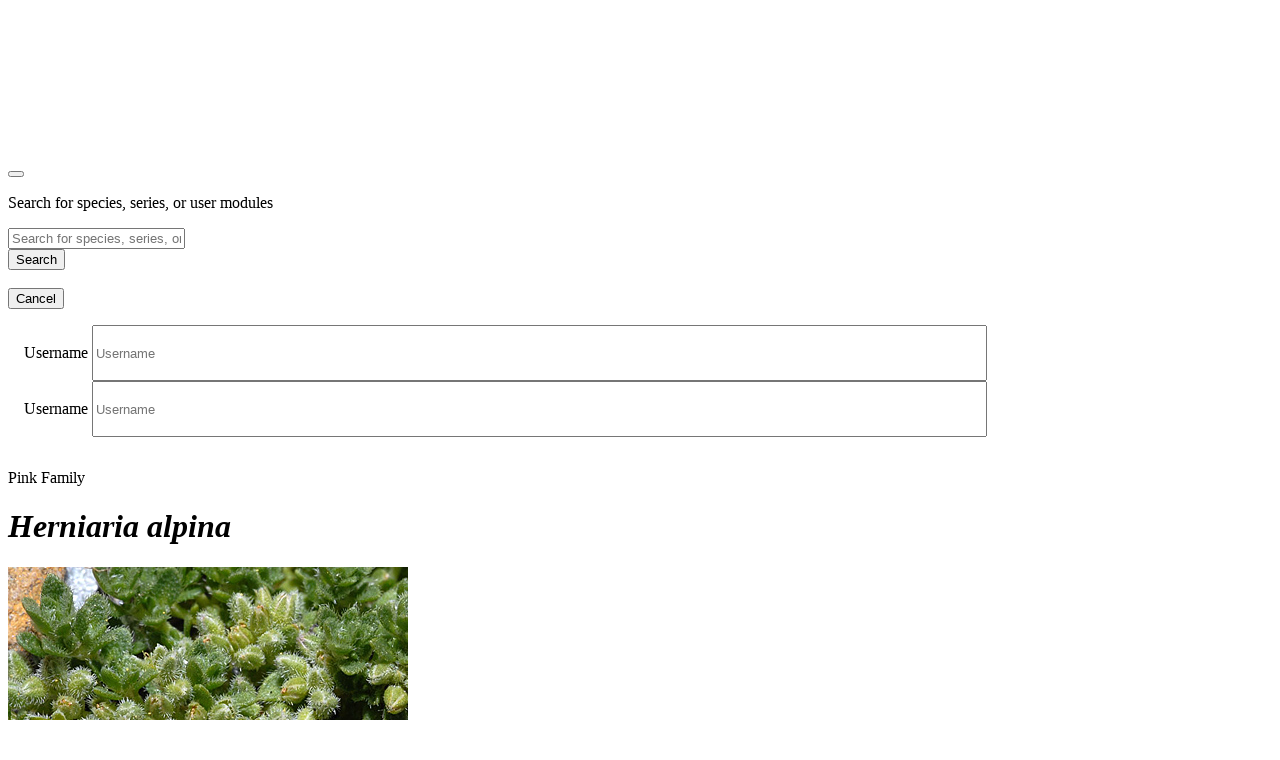

--- FILE ---
content_type: text/html; charset=UTF-8
request_url: https://biofotoquiz.ch/series/training/domain/standard/id/148/species/2081
body_size: 3646
content:
<!DOCTYPE html><html lang="de" xmlns="http://www.w3.org/1999/xhtml">

<head>
    <meta charset="utf-8"/>
    <meta http-equiv="X-UA-Compatible" content="IE=edge"/>
    <meta name="viewport" content="width=device-width, initial-scale=1"/>
    <!-- The above 3 meta tags *must* come first in the head; any other head content must come *after* these tags -->

    <meta http-equiv="cache-control" content="no-cache"/>
    <meta http-equiv="pragma" content="no-cache"/>

    <!-- the used fonts -->
    <link href="https://fonts.googleapis.com/css?family=Amiri|Open+Sans" rel="stylesheet"/>

    <!-- HTML5 shim and Respond.js for IE8 support of HTML5 elements and media queries -->
    <!-- WARNING: Respond.js doesn't work if you view the page via file:// -->
    <!--[if lt IE 9]>
    <script src="https://oss.maxcdn.com/html5shiv/3.7.3/html5shiv.min.js"></script>
    <script src="https://oss.maxcdn.com/respond/1.4.2/respond.min.js"></script>
    <![endif]-->
    <!-- jQuery (necessary for Bootstrap's JavaScript plugins)
    <script src="https://ajax.googleapis.com/ajax/libs/jquery/1.12.4/jquery.min.js"></script> -->
    <!-- Include all compiled plugins (below), or include individual files as needed
    <script src="/js/bootstrap.min.js"></script> -->


    <title>Biofotoquiz :: series :: training</title><script src="/js/jquery-1.11.0.min.js"></script>
<script src="/js/bootstrap.min.js"></script>
<script src="/js/jquery-ui-1.10.4.custom.min.js"></script>
<script src="/js/2017.js?v=1769273"></script><link href="/css/bootstrap.min.css" media="screen" rel="stylesheet" type="text/css" />
<link href="/css/2017.css?v=1769273" media="screen" rel="stylesheet" type="text/css" />
<link href="/css/circle.css" media="screen" rel="stylesheet" type="text/css" />
<link href="/css/streamline-24px.css" media="screen" rel="stylesheet" type="text/css" />
<link href="/css/streamline-24px-filled-in.css" media="screen" rel="stylesheet" type="text/css" />
<link href="/css/streamline-30px.css" media="screen" rel="stylesheet" type="text/css" />
<link href="/css/streamline-30px-filled-in.css" media="screen" rel="stylesheet" type="text/css" />
<link href="/css/ui-lightness/jquery-ui-1.10.4.custom.min.css" media="screen" rel="stylesheet" type="text/css" /><!-- Matomo -->
<script type="text/javascript">
    var _paq = _paq || [];
    /* tracker methods like "setCustomDimension" should be called before "trackPageView" */
    _paq.push(['trackPageView']);
    _paq.push(['enableLinkTracking']);
    (function() {
        var u="//piwik.biofotoquiz.ch/";
        _paq.push(['setTrackerUrl', u+'piwik.php']);
        _paq.push(['setSiteId', '1']);
        var d=document, g=d.createElement('script'), s=d.getElementsByTagName('script')[0];
        g.type='text/javascript'; g.async=true; g.defer=true; g.src=u+'piwik.js'; s.parentNode.insertBefore(g,s);
    })();
</script>
<!-- End Matomo Code -->

<!-- Hotjar Tracking Code for www.biofotoquiz.ch -->
<script>
    (function(h,o,t,j,a,r){
        h.hj=h.hj||function(){(h.hj.q=h.hj.q||[]).push(arguments)};
        h._hjSettings={hjid:1166673,hjsv:6};
        a=o.getElementsByTagName('head')[0];
        r=o.createElement('script');r.async=1;
        r.src=t+h._hjSettings.hjid+j+h._hjSettings.hjsv;
        a.appendChild(r);
    })(window,document,'https://static.hotjar.com/c/hotjar-','.js?sv=');
</script>
</head>

<body>
<!-- header section -->

<!-- search form -->
<div class="modal fade modal-search" id="searchModal" tabindex="-1" role="dialog" aria-labelledby="myLargeModalLabel">
    <div class="modal-dialog" role="document">
        <div class="modal-content">
            <div class="modal-body">
                <div class="container">
                    <div class="row" style="margin-top: 10em;">
                        <div class="col-md-6 col-md-push-2 col-sm-12">
                            <button type="button" class="close" data-dismiss="modal" aria-label="Close">
                                <span class="icon icon-cross-1"></span></button>
                        </div>
                    </div>
                    <div class="row">
                        <div class="col-md-8 col-md-push-2 col-sm-12">
                            <p class="text-entered">
                                Search for species, series, or user modules                            </p>
                            <form class="form form-inline" action="/index/search/" method="post">
                                <div class="form-group">
                                    <input type="text" name="search" id="search" class="form-control"
                                           placeholder="Search for species, series, or user modules"/>&nbsp;
                                </div>
                                <button class="btn btn-blue" type="submit">Search</button>
                            </form>
                            <div class="margin-top-15">&nbsp;</div>
                            <div class="btn-group series-action btn-white margin-top-15">
                                <button class="btn btn-link" data-dismiss="modal">
                                    Cancel</button>
                            </div>
                        </div>
                    </div>
                </div>
            </div>
        </div>
    </div>
</div>

<!-- login form -->
<div class="modal fade login" tabindex="-1" role="dialog" aria-labelledby="myLargeModalLabel">
    <div class="modal-dialog modal-lg" role="document">
        <div class="modal-content" style="padding: 1em;">
            <form class="form-inline" action="#">
                <div class="form form-horizontal" style="width: 80%;">
                    <label class="text-entered" for="username">
                        Username</label>
                    <input type="text" name="username" id="username" class="form-control search"
                           style="width: 90%; height: 50px;"
                           placeholder="Username"/>
                    <label class="text-entered" for="password">
                        Username</label>
                    <input type="password" name="password" id="password" class="form-control search"
                           style="width: 90%; height: 50px;"
                           placeholder="Username"/>
                </div>
            </form>
        </div>
    </div>
</div>

<div class="container ">
            <div class="row learning-header">
            <div class="col-xs-2 text-left">
                <a href="/series/standard/id/148"><i class="icon icon-cross-1"></i></a>
            </div>
            <div class="col-xs-8 text-center">
                <p class="grey">Pink Family <br class="visible-xs"/></p>
            </div>
            <div class="col-xs-2 text-right">
                                <div class="c100 p4 small" style="float: right">
                    <div class="slice">
                        <div class="bar"></div>
                        <div class="fill"></div>
                    </div>
                </div>
            </div>
        </div>
    
    <div class="row species-control top">
        <div class="col-xs-12">
                            <h1 class="text-center responsive-small"><em>Herniaria alpina</em></h1>
                    </div>
    </div>
    <div class="row learning-container ">
        <div class="col-xs-12 col-sm-8 col-sm-push-2 col-md-6 col-md-push-3">
                            <!-- Carousel -->
                <div id="species-images" class="carousel slide" data-ride="carousel">
                    <!-- Indicators-->
                                        <!-- Wrapper for slides -->
                    <div id="imageInfo" class="carousel-inner" role="listbox">
                                                    <div class="learning-images item active">
                                                                    <img class="single_img" src="//image.biofotoquiz.ch/2010/01/A0318-1_FD.jpg"
                                         alt="<em>Herniaria alpina</em>"/>
                                                                <table class="table-info">
                                    
                                    
                                                                            <tr>
                                            <td class="label-50">Inflorescence</td>
                                            <td>Flower</td>
                                        </tr>
                                    
                                    
                                    
                                                                            <tr>
                                            <td class="label-50">Recorded</td>
                                            <td>2008-07-15</td>
                                        </tr>
                                    
                                                                            <tr>
                                            <td class="label-50">Location</td>
                                            <td>Col Lacroix 05-FR</td>
                                        </tr>
                                    
                                    <tr>
                                        <td class="label-50">Copyright</td>
                                        <td><a href="http://www.florealpes.com" target="_blank" >Franck Le Driant</a>                                        </td>
                                    </tr>
                                </table>
                            </div>
                                            </div>

                    <!-- Controls -->
                                    </div>
            
            <a class="btn btn-link center-block" data-toggle="collapse" data-target="#collapseSpeciesInfo"
               aria-expanded="false" aria-controls="collapseSpeciesInfo">
                <span class="icon icon-information"></span> &nbsp;
                Information about the species            </a>
            <div class="collapse" id="collapseSpeciesInfo">
                <div id="speciesInfo">
                    <table class="table-info">
                                                <tr>
                            <td class="label-33">Family</td>
                            <td><em>Caryophyllaceae</em></td>
                        </tr>
                                                    <tr>
                                <td class="label-33">Neophyte</td>
                                <td>No</td>
                            </tr>
                            <tr>
                                <td class="label-33">Blooming Period</td>
                                <td>
                                    &ndash;</td>
                            </tr>
                            <tr>
                                <td class="label-33">Height</td>
                                <td>
                                    0&ndash;0cm
                                </td>
                            </tr>
                                                <tr>
                            <td class="label-33">References</td>
                            <td><a target="_blank" href="https://en.wikipedia.org/wiki/Herniaria_alpina">en.wikipedia.org</a></td>
                        </tr>
                                            </table>
                </div>
            </div>
        </div>
    </div>
            <div class="row species-control bottom">
            <div class="col-xs-12 text-center">
                2 | 47            </div>
        </div>
        <div class="clearfix"></div>
    <div class="col-sm-6 col-sm-push-3 text-center" style="margin-bottom:100px;">
        <div class="btn-group series-action divider" style="margin:30px 0;"></div>
        <div class="btn-group series-action tool" data-toggle="modal" data-target="#seriesListModal" role="dialog">
            <a class="btn btn-link"><span class="icon icon-layers-1"></span> &nbsp;
                Show series with this species</a>
        </div>
    </div>
</div>

<!-- sticky footer -->
<div class="navbar navbar-fixed-bottom" id="learned-navbar">
    <div class="container">
                    <div class="col-xs-3 text-right">                    <a class="circle blue"
                       href="/series/training/domain/standard/id/148/species/644">
                        <i class="icon icon-arrow-65"></i></a>
                            </div>
            <div class="col-xs-6">
                                    <a href="/series/training/domain/standard/id/148/species/2083/hide/2081">
                        Learned?</a>
                            </div>
            <div class="col-xs-3 text-left">
                                    <a class="circle blue"
                       href="/series/training/domain/standard/id/148/species/2083">
                        &nbsp;<i class="icon icon-arrow-66"></i></a>
                            </div>
            </div>
</div>
<div class="container-fluid">
    <!-- Large modal -->
<div class="modal fade" id="seriesListModal" tabindex="-1" role="document" aria-labelledby="seriesListModalTitle">
    <div class="container-fluid full">
        <div class="container">
            <div class="modal-dialog modal-lg" role="document">
                <div class="modal-content species-list">
                    <div class="modal-header">
                        <button type="button" class="close" data-dismiss="modal" aria-label="Close">
                            <span class="icon icon-cross-1"></span></button>
                        <h2 class="modal-title" id="speciesListModalTitle"><em>Herniaria alpina</em></h2>
                        <p class="stats">This species occurs in 2 series</p>
                    </div>
                    <div class="modal-body">
                                                    <div class="row series-list-row">
                                <div class="col-md-12">
                                    <h2 class="responsive-small">Standard series</h2>
                                </div>
                                <div class="col-md-4 hidden-sm hidden-xs"><p>Seriesname</p>
                                </div>
                                <div class="col-md-4 hidden-sm hidden-xs"><p>Group</p>
                                </div>
                                <div class="col-md-2 hidden-sm hidden-xs"><p>Level</p>
                                </div>
                            </div>
                                                            <div class="row series-list-row hidden-xs hidden-sm">
                                    <div class="col-md-4">
                                        <a href="/series/standard/id/148">
                                            <span class="seriesName"><strong>Pink Family</strong></span>
                                        </a>
                                    </div>
                                    <div class="col-md-4">
                                        <span class="seriesName">Plants in systematic groups</span>
                                    </div>
                                    <div class="col-md-2">
                                        <span class="seriesName">Experts</span>
                                    </div>
                                    <div class="col-md-2 text-right">
                                        <a class="btn btn-dark btn-initials"
                                           href="/series/training/domain/standard/id/148/reset/true">T</a>
                                        <a class="btn btn-blue btn-initials"
                                           href="/series/quiz/domain/standard/id/148">Q</a>
                                    </div>
                                </div>
                                <div class="row series-list-row visible-xs visible-sm">
                                    <div class="col-xs-7">
                                        <a href="/series/standard/id/148">
                                            <span class="familyName"><strong>Pink Family</strong></span><br/>
                                            <span class="familyName">Plants in systematic groups</span><br/>
                                            <span class="familyName">Experts</span>
                                        </a>
                                    </div>
                                    <div class="col-xs-5 text-right">
                                        <a class="btn btn-dark btn-initials"
                                           href="/series/training/domain/standard/id/148/reset/true">T</a>
                                        <a class="btn btn-blue btn-initials"
                                           href="/series/quiz/domain/standard/id/148">Q</a>
                                    </div>
                                </div>
                                                            <div class="row series-list-row hidden-xs hidden-sm">
                                    <div class="col-md-4">
                                        <a href="/series/standard/id/133">
                                            <span class="seriesName"><strong>Screes & snow dells</strong></span>
                                        </a>
                                    </div>
                                    <div class="col-md-4">
                                        <span class="seriesName">Plants of the Alps, Pre-Alps & alpine valleys</span>
                                    </div>
                                    <div class="col-md-2">
                                        <span class="seriesName">Experts</span>
                                    </div>
                                    <div class="col-md-2 text-right">
                                        <a class="btn btn-dark btn-initials"
                                           href="/series/training/domain/standard/id/133/reset/true">T</a>
                                        <a class="btn btn-blue btn-initials"
                                           href="/series/quiz/domain/standard/id/133">Q</a>
                                    </div>
                                </div>
                                <div class="row series-list-row visible-xs visible-sm">
                                    <div class="col-xs-7">
                                        <a href="/series/standard/id/133">
                                            <span class="familyName"><strong>Screes & snow dells</strong></span><br/>
                                            <span class="familyName">Plants of the Alps, Pre-Alps & alpine valleys</span><br/>
                                            <span class="familyName">Experts</span>
                                        </a>
                                    </div>
                                    <div class="col-xs-5 text-right">
                                        <a class="btn btn-dark btn-initials"
                                           href="/series/training/domain/standard/id/133/reset/true">T</a>
                                        <a class="btn btn-blue btn-initials"
                                           href="/series/quiz/domain/standard/id/133">Q</a>
                                    </div>
                                </div>
                                                                        </div>
                    <div class="modal-footer">
                        <button type="button" class="btn btn-default" data-dismiss="modal">
                            Close</button>
                    </div>
                </div><!-- /.modal-content -->
            </div><!-- /.modal-dialog -->
        </div><!-- /.container -->
    </div>
</div>
</div>




</body>
</html>